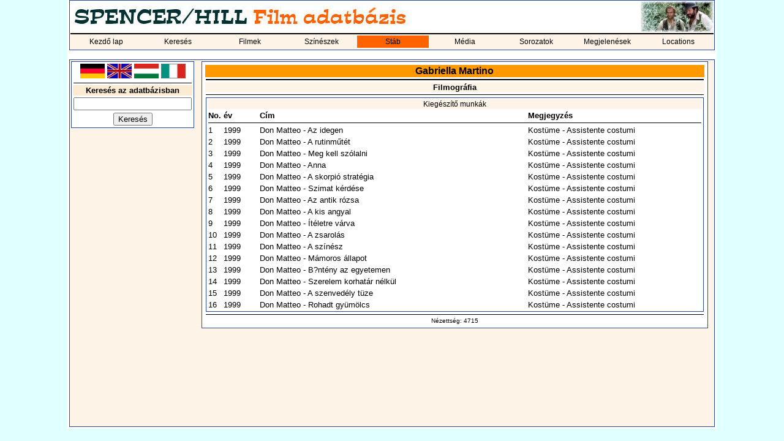

--- FILE ---
content_type: text/html; charset=utf-8
request_url: https://spencerhilldb.de/personen.php?typ=2&person=Gabriella%20Martino&lang=3
body_size: 2211
content:
<html>
  <head>
    <title>
    Gabriella Martino - Bud Spencer &#233;s Terence Hill film adatb&#225;zis</title>
    <link rel="stylesheet" href="shdb.css" type="text/css">
    <link rel="SHORTCUT ICON" href="favicon.ico">
	<meta property="og:image" content="https://spencerhilldb.de/">
	<meta property="og:image:type" content="image/jpg">
    <meta property="og:image:width" content="1200">
    <meta property="og:image:height" content="600">
	<meta property="og:image:alt" content="Ein Bild von Gabriella Martino.">
	<meta property="og:title" content="Spencer/Hill-Datenbank - Gabriella Martino">
	<meta property="og:description" content="Alle Informationen über Gabriella Martino. Biographie, Lebenslauf, Bilder, Lebensdaten, weitere Mitwirkungen">
	<meta property="og:locale" content="de_DE">
    <script language="JavaScript">
    function openWindow(theURL,winName,features) {
       window.open(theURL,winName,features);
       }
    </script>
  </head>
  <body>
  <table bgcolor="white" align="center" width="1060">
    <tr>
      <td>
        <table cellspacing="0" class="aussenrand mainmenu" width="100%" border="0">
          <tr>
            <td colspan="5"><p class="navi"><img src="pics/shdb_logo_lang_hu.jpg" title="Spencer/Hill Film adátbazis" alt="Spencer/Hill Film adátbazis"></p></td>
            <td height="50" width="100" align="right"><img src="pics/cornerscreen05.jpg"></td>
          </tr>
          <tr>
            <td bgcolor='#FDF4E7' colspan="9"><img src="line.gif" alt="" border="0" width="100%" height="2"></td>
          </tr>
          <tr>
            <td bgcolor='#FDF4E7' colspan="9">
              <table cellspacing="0" cellpadding="0" width="100%">
              <tr>
                <td class='nav_normal' width='11.111111111111%' align='center'><a class='link_nav_normal' href='index.php'>Kezd&#337; lap</a></td><td class='nav_normal' width='11.111111111111%' align='center'><a class='link_nav_normal' href='suche.php'>Keresés</a></td><td class='nav_normal' width='11.111111111111%' align='center'><a class='link_nav_normal' href='liste.php'>Filmek</a></td><td class='nav_normal' width='11.111111111111%' align='center'><a class='link_nav_normal' href='darsteller.php'>Színészek</a></td><td class='nav_markiert' width='11.111111111111%' align='center'><a class='link_nav_markiert' href='personen.php'>Stáb</a></td><td class='nav_normal' width='11.111111111111%' align='center'><a class='link_nav_normal' href='dvd.php'>Média</a></td><td class='nav_normal' width='11.111111111111%' align='center'><a class='link_nav_normal' href='serie.php'>Sorozatok</a></td><td class='nav_normal' width='11.111111111111%' align='center'><a class='link_nav_normal' href='auftritte.php'>Megjelenések</a></td><td class='nav_normal' width='11.111111111111%' align='center'><a class='link_nav_normal' href='locations.php'>Locations</a></td>            </tr>
          <tr>
            <td bgcolor='#FDF4E7' colspan="9"><img src="line.gif" alt="" border="0" width="0" height="2"></td>
          </tr>
          </table>
        </td>
      </tr>
    </table>
    <br>
    <table class="aussenrand4" cellspacing="1" cellpadding="1" border="0" width="100%" height="600">
      <tr>
        <td valign="top" width="200">
          <table class="aussenrand unternavi" width="100%">
		      <tr>
    <td align="center">
      <a href="personen.php?typ=2&person=Gabriella Martino&lang=1"><img src="pics/de_flag.jpg" width="40" border="0" alt="N&#233;met" title="N&#233;met"></a>
      <a href="personen.php?typ=2&person=Gabriella Martino&lang=2"><img src="pics/gb_flag.jpg" width="40" border="0" alt="Angol" title="Angol"></a>
      <a href="personen.php?typ=2&person=Gabriella Martino&lang=3"><img src="pics/hun_flag.jpg" width="40" border="0" alt="Magyar" title="Magyar"></a>
      <a href="personen.php?typ=2&person=Gabriella Martino&lang=4"><img src="pics/ita_flag.jpg" width="40" border="0" alt="Olasz" title="Olasz"></a>
    </td>
  </tr>
  <tr>
    <td><hr></td>
  </tr>
  		  
            			<!-- SONDERROLLE: LINKS FUER LA BIONDA !-->
                        <!-- SUCHE !-->
            <form action="suche.php" method="POST">
            <input type="hidden" name="flag" value="1">
            <tr>
              <td align="center" class="info"><b>Keres&#233;s&nbsp;az&nbsp;adatb&#225;zisban</b></td>
            </tr>
            <tr>
              <td align="center"><input type="Text" name="Suchbegriff" value="" size="22" maxlength="30"></td>
            </tr>
            <tr>
              <td align="center"><INPUT TYPE='submit' VALUE='Keres&#233;s'></td>
            </tr>
            </form>
		                          </table>
        </td>
        <td valign="top" align="center">
          <table class="aussenrand" width="98%">
            <tr>
              <td>

    
        <table width=100% align=center>
        <tr>
          <td align=center class=sh_headline><a name='oben'></a>Gabriella Martino</td>
        </tr>
          <tr>
            <td align=center class=bildinfo><img src='line.gif' width='100%' height='2'></td>
          </tr>
          <tr>
            <td align=center class=kategorie><b>Filmogr&#225;fia</b></td>
          </tr>
          <tr>
            <td align=center class=bildinfo><img src='line.gif' width='100%' height='1'></td>
          </tr>
          <tr>
            <td align=center>
            <table width='100%' class=aussenrand border=0 align=center>
                <tr>
                  <td align=center class=kategorie colspan=4>Kieg&#233;sz&#237;t&#337; munk&#225;k</td>
                </tr>
                <tr>
                  <td><b>No.</b></td>
                  <td><b>&#233;v</b></td>
                  <td><b>C&#237;m</b></td>
                  <td width='320'><b>Megjegyz&#233;s</b></td>
                </tr>
                <tr>
                  <td colspan=4 align=center><img src='line.gif' width='100%' height='1'></td>
                </tr>
              <tr>
                <td width=20>1</td>
                <td width=60>1999</td>
                <td width=500><a class=unterstrichen href='film.php?film=191'>Don Matteo - Az idegen</a></td><td>Kostüme - Assistente costumi</td>
              </tr>
              <tr>
                <td width=20>2</td>
                <td width=60>1999</td>
                <td width=500><a class=unterstrichen href='film.php?film=192'>Don Matteo - A rutinműtét</a></td><td>Kostüme - Assistente costumi</td>
              </tr>
              <tr>
                <td width=20>3</td>
                <td width=60>1999</td>
                <td width=500><a class=unterstrichen href='film.php?film=193'>Don Matteo - Meg kell szólalni</a></td><td>Kostüme - Assistente costumi</td>
              </tr>
              <tr>
                <td width=20>4</td>
                <td width=60>1999</td>
                <td width=500><a class=unterstrichen href='film.php?film=195'>Don Matteo - Anna</a></td><td>Kostüme - Assistente costumi</td>
              </tr>
              <tr>
                <td width=20>5</td>
                <td width=60>1999</td>
                <td width=500><a class=unterstrichen href='film.php?film=144'>Don Matteo - A skorpió stratégia</a></td><td>Kostüme - Assistente costumi</td>
              </tr>
              <tr>
                <td width=20>6</td>
                <td width=60>1999</td>
                <td width=500><a class=unterstrichen href='film.php?film=197'>Don Matteo - Szimat kérdése</a></td><td>Kostüme - Assistente costumi</td>
              </tr>
              <tr>
                <td width=20>7</td>
                <td width=60>1999</td>
                <td width=500><a class=unterstrichen href='film.php?film=145'>Don Matteo - Az antik rózsa</a></td><td>Kostüme - Assistente costumi</td>
              </tr>
              <tr>
                <td width=20>8</td>
                <td width=60>1999</td>
                <td width=500><a class=unterstrichen href='film.php?film=200'>Don Matteo - A kis angyal</a></td><td>Kostüme - Assistente costumi</td>
              </tr>
              <tr>
                <td width=20>9</td>
                <td width=60>1999</td>
                <td width=500><a class=unterstrichen href='film.php?film=201'>Don Matteo - Ítéletre várva</a></td><td>Kostüme - Assistente costumi</td>
              </tr>
              <tr>
                <td width=20>10</td>
                <td width=60>1999</td>
                <td width=500><a class=unterstrichen href='film.php?film=198'>Don Matteo - A zsarolás</a></td><td>Kostüme - Assistente costumi</td>
              </tr>
              <tr>
                <td width=20>11</td>
                <td width=60>1999</td>
                <td width=500><a class=unterstrichen href='film.php?film=146'>Don Matteo - A színész</a></td><td>Kostüme - Assistente costumi</td>
              </tr>
              <tr>
                <td width=20>12</td>
                <td width=60>1999</td>
                <td width=500><a class=unterstrichen href='film.php?film=199'>Don Matteo - Mámoros állapot</a></td><td>Kostüme - Assistente costumi</td>
              </tr>
              <tr>
                <td width=20>13</td>
                <td width=60>1999</td>
                <td width=500><a class=unterstrichen href='film.php?film=203'>Don Matteo - B?ntény az egyetemen</a></td><td>Kostüme - Assistente costumi</td>
              </tr>
              <tr>
                <td width=20>14</td>
                <td width=60>1999</td>
                <td width=500><a class=unterstrichen href='film.php?film=196'>Don Matteo - Szerelem korhatár nélkül</a></td><td>Kostüme - Assistente costumi</td>
              </tr>
              <tr>
                <td width=20>15</td>
                <td width=60>1999</td>
                <td width=500><a class=unterstrichen href='film.php?film=202'>Don Matteo - A szenvedély tüze</a></td><td>Kostüme - Assistente costumi</td>
              </tr>
              <tr>
                <td width=20>16</td>
                <td width=60>1999</td>
                <td width=500><a class=unterstrichen href='film.php?film=194'>Don Matteo - Rohadt gyümölcs</a></td><td>Kostüme - Assistente costumi</td>
              </tr>
          </table>
        <tr>
          <td align=center><img src='line.gif' width='100%' height='1'></td>
        </tr>
        <tr>
          <td class=acht align=center>N&#233;zetts&#233;g: 4715</td>
        </tr>
        </table>  </body>
</html>